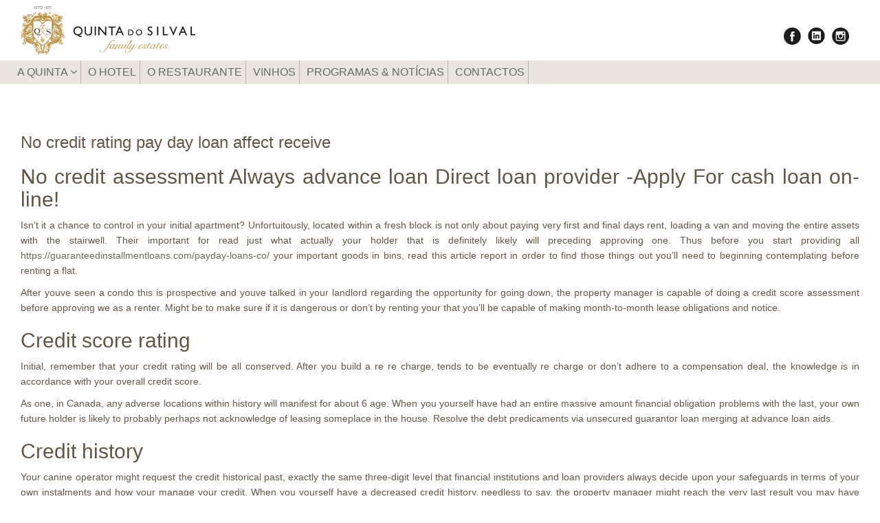

--- FILE ---
content_type: text/html; charset=UTF-8
request_url: http://www.quintadosilval.pt/no-credit-rating-pay-day-loan-affect-receive/
body_size: 14432
content:
<!DOCTYPE html>
<html lang="pt-PT">
<head>
<meta name="google-site-verification" content="xd4uk2RNDWYfBBgK9qTxRQb5MFXqNYeACe79tnttACI" />
  <meta charset="UTF-8">
  <meta name="viewport" content="width=device-width, initial-scale=1.0">
  <title>No credit rating pay day loan affect receive - Quinta Do Silval</title>
  <link rel="profile" href="http://gmpg.org/xfn/11">
  <link rel="pingback" href="http://www.quintadosilval.pt/xmlrpc.php">
<!--[if lt IE 9]>
<script src="http://www.quintadosilval.pt/wp-content/themes/flat-theme/assets/js/html5shiv.js"></script>
<script src="http://www.quintadosilval.pt/wp-content/themes/flat-theme/assets/js/respond.min.js"></script>
<![endif]-->       
<link rel="shortcut icon" href="http://www.quintadosilval.pt/wp-content/themes/flat-theme/favicon.png" ><meta name='robots' content='index, follow, max-video-preview:-1, max-snippet:-1, max-image-preview:large' />

	<!-- This site is optimized with the Yoast SEO plugin v20.0 - https://yoast.com/wordpress/plugins/seo/ -->
	<link rel="canonical" href="http://www.quintadosilval.pt/no-credit-rating-pay-day-loan-affect-receive/" />
	<meta property="og:locale" content="pt_PT" />
	<meta property="og:type" content="article" />
	<meta property="og:title" content="No credit rating pay day loan affect receive - Quinta Do Silval" />
	<meta property="og:description" content="[&hellip;]" />
	<meta property="og:url" content="http://www.quintadosilval.pt/no-credit-rating-pay-day-loan-affect-receive/" />
	<meta property="og:site_name" content="Quinta Do Silval" />
	<meta property="article:published_time" content="2021-10-18T15:02:41+00:00" />
	<meta property="article:modified_time" content="2021-10-18T15:23:27+00:00" />
	<meta name="author" content="admin" />
	<meta name="twitter:card" content="summary_large_image" />
	<meta name="twitter:label1" content="Escrito por" />
	<meta name="twitter:data1" content="admin" />
	<meta name="twitter:label2" content="Tempo estimado de leitura" />
	<meta name="twitter:data2" content="5 minutos" />
	<script type="application/ld+json" class="yoast-schema-graph">{"@context":"https://schema.org","@graph":[{"@type":"WebPage","@id":"http://www.quintadosilval.pt/no-credit-rating-pay-day-loan-affect-receive/","url":"http://www.quintadosilval.pt/no-credit-rating-pay-day-loan-affect-receive/","name":"No credit rating pay day loan affect receive - Quinta Do Silval","isPartOf":{"@id":"http://www.quintadosilval.pt/#website"},"datePublished":"2021-10-18T15:02:41+00:00","dateModified":"2021-10-18T15:23:27+00:00","author":{"@id":"http://www.quintadosilval.pt/#/schema/person/91082182c7332352c59ae672ed0c9852"},"breadcrumb":{"@id":"http://www.quintadosilval.pt/no-credit-rating-pay-day-loan-affect-receive/#breadcrumb"},"inLanguage":"pt-PT","potentialAction":[{"@type":"ReadAction","target":["http://www.quintadosilval.pt/no-credit-rating-pay-day-loan-affect-receive/"]}]},{"@type":"BreadcrumbList","@id":"http://www.quintadosilval.pt/no-credit-rating-pay-day-loan-affect-receive/#breadcrumb","itemListElement":[{"@type":"ListItem","position":1,"name":"Início","item":"http://www.quintadosilval.pt/"},{"@type":"ListItem","position":2,"name":"A Quinta","item":"http://www.quintadosilval.pt/a-quinta/"},{"@type":"ListItem","position":3,"name":"No credit rating pay day loan affect receive"}]},{"@type":"WebSite","@id":"http://www.quintadosilval.pt/#website","url":"http://www.quintadosilval.pt/","name":"Quinta Do Silval","description":"Página Oficial da Quinta do Silval","potentialAction":[{"@type":"SearchAction","target":{"@type":"EntryPoint","urlTemplate":"http://www.quintadosilval.pt/?s={search_term_string}"},"query-input":"required name=search_term_string"}],"inLanguage":"pt-PT"},{"@type":"Person","@id":"http://www.quintadosilval.pt/#/schema/person/91082182c7332352c59ae672ed0c9852","name":"admin","image":{"@type":"ImageObject","inLanguage":"pt-PT","@id":"http://www.quintadosilval.pt/#/schema/person/image/","url":"http://1.gravatar.com/avatar/13e1d3b398f1b72b1f2d7d53a6c64370?s=96&d=mm&r=g","contentUrl":"http://1.gravatar.com/avatar/13e1d3b398f1b72b1f2d7d53a6c64370?s=96&d=mm&r=g","caption":"admin"},"url":"http://www.quintadosilval.pt/author/admin/"}]}</script>
	<!-- / Yoast SEO plugin. -->


<link rel="alternate" type="application/rss+xml" title="Quinta Do Silval &raquo; Feed" href="http://www.quintadosilval.pt/feed/" />
<link rel="alternate" type="application/rss+xml" title="Quinta Do Silval &raquo; Feed de comentários" href="http://www.quintadosilval.pt/comments/feed/" />
<link rel="alternate" type="application/rss+xml" title="Feed de comentários de Quinta Do Silval &raquo; No credit rating pay day loan affect receive" href="http://www.quintadosilval.pt/no-credit-rating-pay-day-loan-affect-receive/feed/" />
<script type="text/javascript">
window._wpemojiSettings = {"baseUrl":"https:\/\/s.w.org\/images\/core\/emoji\/14.0.0\/72x72\/","ext":".png","svgUrl":"https:\/\/s.w.org\/images\/core\/emoji\/14.0.0\/svg\/","svgExt":".svg","source":{"concatemoji":"http:\/\/www.quintadosilval.pt\/wp-includes\/js\/wp-emoji-release.min.js?ver=6.1.9"}};
/*! This file is auto-generated */
!function(e,a,t){var n,r,o,i=a.createElement("canvas"),p=i.getContext&&i.getContext("2d");function s(e,t){var a=String.fromCharCode,e=(p.clearRect(0,0,i.width,i.height),p.fillText(a.apply(this,e),0,0),i.toDataURL());return p.clearRect(0,0,i.width,i.height),p.fillText(a.apply(this,t),0,0),e===i.toDataURL()}function c(e){var t=a.createElement("script");t.src=e,t.defer=t.type="text/javascript",a.getElementsByTagName("head")[0].appendChild(t)}for(o=Array("flag","emoji"),t.supports={everything:!0,everythingExceptFlag:!0},r=0;r<o.length;r++)t.supports[o[r]]=function(e){if(p&&p.fillText)switch(p.textBaseline="top",p.font="600 32px Arial",e){case"flag":return s([127987,65039,8205,9895,65039],[127987,65039,8203,9895,65039])?!1:!s([55356,56826,55356,56819],[55356,56826,8203,55356,56819])&&!s([55356,57332,56128,56423,56128,56418,56128,56421,56128,56430,56128,56423,56128,56447],[55356,57332,8203,56128,56423,8203,56128,56418,8203,56128,56421,8203,56128,56430,8203,56128,56423,8203,56128,56447]);case"emoji":return!s([129777,127995,8205,129778,127999],[129777,127995,8203,129778,127999])}return!1}(o[r]),t.supports.everything=t.supports.everything&&t.supports[o[r]],"flag"!==o[r]&&(t.supports.everythingExceptFlag=t.supports.everythingExceptFlag&&t.supports[o[r]]);t.supports.everythingExceptFlag=t.supports.everythingExceptFlag&&!t.supports.flag,t.DOMReady=!1,t.readyCallback=function(){t.DOMReady=!0},t.supports.everything||(n=function(){t.readyCallback()},a.addEventListener?(a.addEventListener("DOMContentLoaded",n,!1),e.addEventListener("load",n,!1)):(e.attachEvent("onload",n),a.attachEvent("onreadystatechange",function(){"complete"===a.readyState&&t.readyCallback()})),(e=t.source||{}).concatemoji?c(e.concatemoji):e.wpemoji&&e.twemoji&&(c(e.twemoji),c(e.wpemoji)))}(window,document,window._wpemojiSettings);
</script>
<style type="text/css">
img.wp-smiley,
img.emoji {
	display: inline !important;
	border: none !important;
	box-shadow: none !important;
	height: 1em !important;
	width: 1em !important;
	margin: 0 0.07em !important;
	vertical-align: -0.1em !important;
	background: none !important;
	padding: 0 !important;
}
</style>
	<link rel='stylesheet' id='mcs_style-css' href='http://www.quintadosilval.pt/wp-content/plugins/mailchimp-sign-up/assets/css/mailchimp_signup.css?ver=6.1.9' type='text/css' media='all' />
<link rel='stylesheet' id='wp-block-library-css' href='http://www.quintadosilval.pt/wp-includes/css/dist/block-library/style.min.css?ver=6.1.9' type='text/css' media='all' />
<link rel='stylesheet' id='classic-theme-styles-css' href='http://www.quintadosilval.pt/wp-includes/css/classic-themes.min.css?ver=1' type='text/css' media='all' />
<style id='global-styles-inline-css' type='text/css'>
body{--wp--preset--color--black: #000000;--wp--preset--color--cyan-bluish-gray: #abb8c3;--wp--preset--color--white: #ffffff;--wp--preset--color--pale-pink: #f78da7;--wp--preset--color--vivid-red: #cf2e2e;--wp--preset--color--luminous-vivid-orange: #ff6900;--wp--preset--color--luminous-vivid-amber: #fcb900;--wp--preset--color--light-green-cyan: #7bdcb5;--wp--preset--color--vivid-green-cyan: #00d084;--wp--preset--color--pale-cyan-blue: #8ed1fc;--wp--preset--color--vivid-cyan-blue: #0693e3;--wp--preset--color--vivid-purple: #9b51e0;--wp--preset--gradient--vivid-cyan-blue-to-vivid-purple: linear-gradient(135deg,rgba(6,147,227,1) 0%,rgb(155,81,224) 100%);--wp--preset--gradient--light-green-cyan-to-vivid-green-cyan: linear-gradient(135deg,rgb(122,220,180) 0%,rgb(0,208,130) 100%);--wp--preset--gradient--luminous-vivid-amber-to-luminous-vivid-orange: linear-gradient(135deg,rgba(252,185,0,1) 0%,rgba(255,105,0,1) 100%);--wp--preset--gradient--luminous-vivid-orange-to-vivid-red: linear-gradient(135deg,rgba(255,105,0,1) 0%,rgb(207,46,46) 100%);--wp--preset--gradient--very-light-gray-to-cyan-bluish-gray: linear-gradient(135deg,rgb(238,238,238) 0%,rgb(169,184,195) 100%);--wp--preset--gradient--cool-to-warm-spectrum: linear-gradient(135deg,rgb(74,234,220) 0%,rgb(151,120,209) 20%,rgb(207,42,186) 40%,rgb(238,44,130) 60%,rgb(251,105,98) 80%,rgb(254,248,76) 100%);--wp--preset--gradient--blush-light-purple: linear-gradient(135deg,rgb(255,206,236) 0%,rgb(152,150,240) 100%);--wp--preset--gradient--blush-bordeaux: linear-gradient(135deg,rgb(254,205,165) 0%,rgb(254,45,45) 50%,rgb(107,0,62) 100%);--wp--preset--gradient--luminous-dusk: linear-gradient(135deg,rgb(255,203,112) 0%,rgb(199,81,192) 50%,rgb(65,88,208) 100%);--wp--preset--gradient--pale-ocean: linear-gradient(135deg,rgb(255,245,203) 0%,rgb(182,227,212) 50%,rgb(51,167,181) 100%);--wp--preset--gradient--electric-grass: linear-gradient(135deg,rgb(202,248,128) 0%,rgb(113,206,126) 100%);--wp--preset--gradient--midnight: linear-gradient(135deg,rgb(2,3,129) 0%,rgb(40,116,252) 100%);--wp--preset--duotone--dark-grayscale: url('#wp-duotone-dark-grayscale');--wp--preset--duotone--grayscale: url('#wp-duotone-grayscale');--wp--preset--duotone--purple-yellow: url('#wp-duotone-purple-yellow');--wp--preset--duotone--blue-red: url('#wp-duotone-blue-red');--wp--preset--duotone--midnight: url('#wp-duotone-midnight');--wp--preset--duotone--magenta-yellow: url('#wp-duotone-magenta-yellow');--wp--preset--duotone--purple-green: url('#wp-duotone-purple-green');--wp--preset--duotone--blue-orange: url('#wp-duotone-blue-orange');--wp--preset--font-size--small: 13px;--wp--preset--font-size--medium: 20px;--wp--preset--font-size--large: 36px;--wp--preset--font-size--x-large: 42px;--wp--preset--spacing--20: 0.44rem;--wp--preset--spacing--30: 0.67rem;--wp--preset--spacing--40: 1rem;--wp--preset--spacing--50: 1.5rem;--wp--preset--spacing--60: 2.25rem;--wp--preset--spacing--70: 3.38rem;--wp--preset--spacing--80: 5.06rem;}:where(.is-layout-flex){gap: 0.5em;}body .is-layout-flow > .alignleft{float: left;margin-inline-start: 0;margin-inline-end: 2em;}body .is-layout-flow > .alignright{float: right;margin-inline-start: 2em;margin-inline-end: 0;}body .is-layout-flow > .aligncenter{margin-left: auto !important;margin-right: auto !important;}body .is-layout-constrained > .alignleft{float: left;margin-inline-start: 0;margin-inline-end: 2em;}body .is-layout-constrained > .alignright{float: right;margin-inline-start: 2em;margin-inline-end: 0;}body .is-layout-constrained > .aligncenter{margin-left: auto !important;margin-right: auto !important;}body .is-layout-constrained > :where(:not(.alignleft):not(.alignright):not(.alignfull)){max-width: var(--wp--style--global--content-size);margin-left: auto !important;margin-right: auto !important;}body .is-layout-constrained > .alignwide{max-width: var(--wp--style--global--wide-size);}body .is-layout-flex{display: flex;}body .is-layout-flex{flex-wrap: wrap;align-items: center;}body .is-layout-flex > *{margin: 0;}:where(.wp-block-columns.is-layout-flex){gap: 2em;}.has-black-color{color: var(--wp--preset--color--black) !important;}.has-cyan-bluish-gray-color{color: var(--wp--preset--color--cyan-bluish-gray) !important;}.has-white-color{color: var(--wp--preset--color--white) !important;}.has-pale-pink-color{color: var(--wp--preset--color--pale-pink) !important;}.has-vivid-red-color{color: var(--wp--preset--color--vivid-red) !important;}.has-luminous-vivid-orange-color{color: var(--wp--preset--color--luminous-vivid-orange) !important;}.has-luminous-vivid-amber-color{color: var(--wp--preset--color--luminous-vivid-amber) !important;}.has-light-green-cyan-color{color: var(--wp--preset--color--light-green-cyan) !important;}.has-vivid-green-cyan-color{color: var(--wp--preset--color--vivid-green-cyan) !important;}.has-pale-cyan-blue-color{color: var(--wp--preset--color--pale-cyan-blue) !important;}.has-vivid-cyan-blue-color{color: var(--wp--preset--color--vivid-cyan-blue) !important;}.has-vivid-purple-color{color: var(--wp--preset--color--vivid-purple) !important;}.has-black-background-color{background-color: var(--wp--preset--color--black) !important;}.has-cyan-bluish-gray-background-color{background-color: var(--wp--preset--color--cyan-bluish-gray) !important;}.has-white-background-color{background-color: var(--wp--preset--color--white) !important;}.has-pale-pink-background-color{background-color: var(--wp--preset--color--pale-pink) !important;}.has-vivid-red-background-color{background-color: var(--wp--preset--color--vivid-red) !important;}.has-luminous-vivid-orange-background-color{background-color: var(--wp--preset--color--luminous-vivid-orange) !important;}.has-luminous-vivid-amber-background-color{background-color: var(--wp--preset--color--luminous-vivid-amber) !important;}.has-light-green-cyan-background-color{background-color: var(--wp--preset--color--light-green-cyan) !important;}.has-vivid-green-cyan-background-color{background-color: var(--wp--preset--color--vivid-green-cyan) !important;}.has-pale-cyan-blue-background-color{background-color: var(--wp--preset--color--pale-cyan-blue) !important;}.has-vivid-cyan-blue-background-color{background-color: var(--wp--preset--color--vivid-cyan-blue) !important;}.has-vivid-purple-background-color{background-color: var(--wp--preset--color--vivid-purple) !important;}.has-black-border-color{border-color: var(--wp--preset--color--black) !important;}.has-cyan-bluish-gray-border-color{border-color: var(--wp--preset--color--cyan-bluish-gray) !important;}.has-white-border-color{border-color: var(--wp--preset--color--white) !important;}.has-pale-pink-border-color{border-color: var(--wp--preset--color--pale-pink) !important;}.has-vivid-red-border-color{border-color: var(--wp--preset--color--vivid-red) !important;}.has-luminous-vivid-orange-border-color{border-color: var(--wp--preset--color--luminous-vivid-orange) !important;}.has-luminous-vivid-amber-border-color{border-color: var(--wp--preset--color--luminous-vivid-amber) !important;}.has-light-green-cyan-border-color{border-color: var(--wp--preset--color--light-green-cyan) !important;}.has-vivid-green-cyan-border-color{border-color: var(--wp--preset--color--vivid-green-cyan) !important;}.has-pale-cyan-blue-border-color{border-color: var(--wp--preset--color--pale-cyan-blue) !important;}.has-vivid-cyan-blue-border-color{border-color: var(--wp--preset--color--vivid-cyan-blue) !important;}.has-vivid-purple-border-color{border-color: var(--wp--preset--color--vivid-purple) !important;}.has-vivid-cyan-blue-to-vivid-purple-gradient-background{background: var(--wp--preset--gradient--vivid-cyan-blue-to-vivid-purple) !important;}.has-light-green-cyan-to-vivid-green-cyan-gradient-background{background: var(--wp--preset--gradient--light-green-cyan-to-vivid-green-cyan) !important;}.has-luminous-vivid-amber-to-luminous-vivid-orange-gradient-background{background: var(--wp--preset--gradient--luminous-vivid-amber-to-luminous-vivid-orange) !important;}.has-luminous-vivid-orange-to-vivid-red-gradient-background{background: var(--wp--preset--gradient--luminous-vivid-orange-to-vivid-red) !important;}.has-very-light-gray-to-cyan-bluish-gray-gradient-background{background: var(--wp--preset--gradient--very-light-gray-to-cyan-bluish-gray) !important;}.has-cool-to-warm-spectrum-gradient-background{background: var(--wp--preset--gradient--cool-to-warm-spectrum) !important;}.has-blush-light-purple-gradient-background{background: var(--wp--preset--gradient--blush-light-purple) !important;}.has-blush-bordeaux-gradient-background{background: var(--wp--preset--gradient--blush-bordeaux) !important;}.has-luminous-dusk-gradient-background{background: var(--wp--preset--gradient--luminous-dusk) !important;}.has-pale-ocean-gradient-background{background: var(--wp--preset--gradient--pale-ocean) !important;}.has-electric-grass-gradient-background{background: var(--wp--preset--gradient--electric-grass) !important;}.has-midnight-gradient-background{background: var(--wp--preset--gradient--midnight) !important;}.has-small-font-size{font-size: var(--wp--preset--font-size--small) !important;}.has-medium-font-size{font-size: var(--wp--preset--font-size--medium) !important;}.has-large-font-size{font-size: var(--wp--preset--font-size--large) !important;}.has-x-large-font-size{font-size: var(--wp--preset--font-size--x-large) !important;}
.wp-block-navigation a:where(:not(.wp-element-button)){color: inherit;}
:where(.wp-block-columns.is-layout-flex){gap: 2em;}
.wp-block-pullquote{font-size: 1.5em;line-height: 1.6;}
</style>
<link rel='stylesheet' id='contact-form-7-css' href='http://www.quintadosilval.pt/wp-content/plugins/contact-form-7/includes/css/styles.css?ver=5.7.2' type='text/css' media='all' />
<link rel='stylesheet' id='owl-carousel-css-css' href='http://www.quintadosilval.pt/wp-content/plugins/tr-post-slider-widget/css/owl.carousel.css?ver=6.1.9' type='text/css' media='all' />
<link rel='stylesheet' id='tr-ps-css-css' href='http://www.quintadosilval.pt/wp-content/plugins/tr-post-slider-widget/css/tr-ps-frontend.css?ver=6.1.9' type='text/css' media='all' />
<link rel='stylesheet' id='bootstrap-min-css' href='http://www.quintadosilval.pt/wp-content/themes/flat-theme/assets/css/bootstrap.min.css?ver=6.1.9' type='text/css' media='all' />
<link rel='stylesheet' id='prettyPhoto-css' href='http://www.quintadosilval.pt/wp-content/themes/flat-theme/assets/css/prettyPhoto.css?ver=6.1.9' type='text/css' media='all' />
<link rel='stylesheet' id='animate-css' href='http://www.quintadosilval.pt/wp-content/themes/flat-theme/assets/css/animate.css?ver=6.1.9' type='text/css' media='all' />
<link rel='stylesheet' id='fontawesome-css' href='http://www.quintadosilval.pt/wp-content/themes/flat-theme/assets/css/font-awesome.min.css?ver=6.1.9' type='text/css' media='all' />
<link rel='stylesheet' id='style-css' href='http://www.quintadosilval.pt/wp-content/themes/flat-theme/style.css?ver=6.1.9' type='text/css' media='all' />
<style id='style-inline-css' type='text/css'>
@import url(http://fonts.googleapis.com/css?family=Angkor:400,100,100italic,300,300italic,400italic,500,500italic,700,700italic,900,900italic);
    /* Body Style */

    body{
    background: #f5f5f5;color: #34495e;font-family: 'Angkor';size: 14px;}   

 /* Heading Style */

h1, h2, h3, h4, h5, h6{ 
font-family: 'Angkor';}



/*Link Color*/

a {
color: #428bca;}


/*Link Hover Color*/

a:hover {
color: #d9534f;}  

   /* Header Style */

#header {
background-color: #ffffff;}  



/* Custom CSS */
body {
    background: #ffffff;
    color: #625747;
    font-family: 'Arial';
    size: 15px;
}
a 
{
color:#6b685f !important;
}
h1
{
font-family:arial !important;
}


h2
{
font-family:arial !important;
}

h3
{
font-family:arial !important;
}

h4
{
font-family:arial !important;
}



</style>
<link rel='stylesheet' id='wpbgallery-bootstrap-css' href='http://www.quintadosilval.pt/wp-content/plugins/wp-bootstrap-gallery/css/bootstrap.min.css?ver=6.1.9' type='text/css' media='all' />
<link rel='stylesheet' id='wpbgallery-blueimp-css' href='http://www.quintadosilval.pt/wp-content/plugins/wp-bootstrap-gallery/css/blueimp-gallery.min.css?ver=6.1.9' type='text/css' media='all' />
<link rel='stylesheet' id='wpbgallery-gallery-css' href='http://www.quintadosilval.pt/wp-content/plugins/wp-bootstrap-gallery/css/bootstrap-image-gallery.min.css?ver=6.1.9' type='text/css' media='all' />
<link rel='stylesheet' id='wpbgallery-style-css' href='http://www.quintadosilval.pt/wp-content/plugins/wp-bootstrap-gallery/css/wpbgallery.css?ver=6.1.9' type='text/css' media='all' />
<script type='text/javascript' src='http://www.quintadosilval.pt/wp-includes/js/jquery/jquery.min.js?ver=3.6.1' id='jquery-core-js'></script>
<script type='text/javascript' src='http://www.quintadosilval.pt/wp-includes/js/jquery/jquery-migrate.min.js?ver=3.3.2' id='jquery-migrate-js'></script>
<script type='text/javascript' src='http://www.quintadosilval.pt/wp-content/plugins/tiny-carousel-horizontal-slider/inc/jquery.tinycarousel.js?ver=6.1.9' id='jquery.tinycarousel.min-js'></script>
<script type='text/javascript' src='http://www.quintadosilval.pt/wp-content/plugins/tr-post-slider-widget/js/owl.carousel.min.js?ver=1.3.2' id='tr-ps-js-js'></script>
<script type='text/javascript' src='http://www.quintadosilval.pt/wp-content/plugins/tr-post-slider-widget/js/cycle.js?ver=3.0.3' id='tr-cycle-js-js'></script>
<script type='text/javascript' src='http://www.quintadosilval.pt/wp-content/themes/flat-theme/assets/js/bootstrap.min.js?ver=6.1.9' id='bootstrap-js-js'></script>
<script type='text/javascript' src='http://www.quintadosilval.pt/wp-content/themes/flat-theme/assets/js/jquery.prettyPhoto.js?ver=6.1.9' id='prettyPhoto-js'></script>
<script type='text/javascript' src='http://www.quintadosilval.pt/wp-content/themes/flat-theme/assets/js/jquery.isotope.min.js?ver=6.1.9' id='isotope-js'></script>
<script type='text/javascript' src='http://www.quintadosilval.pt/wp-content/themes/flat-theme/assets/js/main.js?ver=6.1.9' id='main-js-js'></script>
<script type='text/javascript' src='http://www.quintadosilval.pt/wp-content/plugins/wp-bootstrap-gallery/js/bootstrap.min.js?ver=6.1.9' id='wpbgallery-bootstrap-js-js'></script>
<script type='text/javascript' src='http://www.quintadosilval.pt/wp-content/plugins/wp-bootstrap-gallery/js/jquery.blueimp-gallery.min.js?ver=6.1.9' id='wpbgallery-blueimp-js-js'></script>
<script type='text/javascript' src='http://www.quintadosilval.pt/wp-content/plugins/wp-bootstrap-gallery/js/bootstrap-image-gallery.min.js?ver=6.1.9' id='wpbgallery-gallery-js-js'></script>
<script type='text/javascript' src='http://www.quintadosilval.pt/wp-content/plugins/wp-bootstrap-gallery/js/wpbgallery.js?ver=6.1.9' id='wpbgallery-scripts-js'></script>
<script type='text/javascript' src='http://www.quintadosilval.pt/wp-content/plugins/google-analyticator/external-tracking.min.js?ver=6.5.7' id='ga-external-tracking-js'></script>
<link rel="https://api.w.org/" href="http://www.quintadosilval.pt/wp-json/" /><link rel="alternate" type="application/json" href="http://www.quintadosilval.pt/wp-json/wp/v2/posts/21112" /><link rel="EditURI" type="application/rsd+xml" title="RSD" href="http://www.quintadosilval.pt/xmlrpc.php?rsd" />
<link rel="wlwmanifest" type="application/wlwmanifest+xml" href="http://www.quintadosilval.pt/wp-includes/wlwmanifest.xml" />
<link rel='shortlink' href='http://www.quintadosilval.pt/?p=21112' />
<link rel="alternate" type="application/json+oembed" href="http://www.quintadosilval.pt/wp-json/oembed/1.0/embed?url=http%3A%2F%2Fwww.quintadosilval.pt%2Fno-credit-rating-pay-day-loan-affect-receive%2F" />
<link rel="alternate" type="text/xml+oembed" href="http://www.quintadosilval.pt/wp-json/oembed/1.0/embed?url=http%3A%2F%2Fwww.quintadosilval.pt%2Fno-credit-rating-pay-day-loan-affect-receive%2F&#038;format=xml" />
	      <!-- Mail Chimp Sign Up CSS--> 
	      <style type="text/css">
	           	           	           	           	           	           .mcForm input[type=submit],.mcForm input[type=button] { padding:-1px; }
	           	           			   	          
	           	           	           
	     
         
	      </style> 
	      <!--/ Mail Chimp Sign Up CSS--> 
	      <meta name="generator" content="Customized By Yellow Pencil Plugin" />
<style type="text/css">
.qtranxs_flag_pt {background-image: url(http://www.quintadosilval.pt/wp-content/plugins/qtranslate-x/flags/pt.png); background-repeat: no-repeat;}
.qtranxs_flag_en {background-image: url(http://www.quintadosilval.pt/wp-content/plugins/qtranslate-x/flags/gb.png); background-repeat: no-repeat;}
</style>
<link hreflang="pt" href="http://www.quintadosilval.pt/pt/no-credit-rating-pay-day-loan-affect-receive/" rel="alternate" />
<link hreflang="en" href="http://www.quintadosilval.pt/en/no-credit-rating-pay-day-loan-affect-receive/" rel="alternate" />
<link hreflang="x-default" href="http://www.quintadosilval.pt/no-credit-rating-pay-day-loan-affect-receive/" rel="alternate" />
<meta name="generator" content="qTranslate-X 3.4.6.8" />
<link rel="icon" href="http://www.quintadosilval.pt/wp-content/uploads/2016/09/cropped-1-32x32.jpg" sizes="32x32" />
<link rel="icon" href="http://www.quintadosilval.pt/wp-content/uploads/2016/09/cropped-1-192x192.jpg" sizes="192x192" />
<link rel="apple-touch-icon" href="http://www.quintadosilval.pt/wp-content/uploads/2016/09/cropped-1-180x180.jpg" />
<meta name="msapplication-TileImage" content="http://www.quintadosilval.pt/wp-content/uploads/2016/09/cropped-1-270x270.jpg" />
<!-- Google Analytics Tracking by Google Analyticator 6.5.7 -->
<script type="text/javascript">
    var analyticsFileTypes = [];
    var analyticsSnippet = 'disabled';
    var analyticsEventTracking = 'enabled';
</script>
<script type="text/javascript">
	(function(i,s,o,g,r,a,m){i['GoogleAnalyticsObject']=r;i[r]=i[r]||function(){
	(i[r].q=i[r].q||[]).push(arguments)},i[r].l=1*new Date();a=s.createElement(o),
	m=s.getElementsByTagName(o)[0];a.async=1;a.src=g;m.parentNode.insertBefore(a,m)
	})(window,document,'script','//www.google-analytics.com/analytics.js','ga');
	ga('create', 'UA-78909754-1', 'auto');
 
	ga('send', 'pageview');
</script>
</head><!--/head-->


 
  <div id="header" class="navbar navbar-inverse navbar-fixed-top" role="banner">
    <div class="container">
	 
  
   <div class="col-sm-3">
      <div class="navbar-header" style="padding-bottom:2%;padding-right: 10%;padding-top: 2%">
      
    <a href="http://quintadosilval.pt"  ><img src="http://www.quintadosilval.pt/wp-content/themes/flat-theme/assets/images/1.jpg" class="img-responsive"  />  </a>

      
      </div>

<div class="container visible-xs" style="padding-top:0px; padding-left:20px;">
<a class="navbar-toggle" data-toggle="collapse" data-target=".navbar-collapse" style="padding-left:5px;padding-right:5px;">
          <span class="sr-only">Toggle navigation</span>
          <span class="icon-bar"></span>
          <span class="icon-bar"></span>
          <span class="icon-bar"></span>
       </a>

</div> 
 
	  </div> 
<div id="mobile-menu" class="visible-xs">
        <div class="collapse navbar-collapse">
          <ul id="menu-main-menu" class="nav navbar-nav "><li id="menu-item-12" class="menu-item menu-item-type-post_type menu-item-object-page menu-item-home menu-item-has-children menu-item-12"><a title="A QUINTA" href="http://www.quintadosilval.pt/">A QUINTA</a>
                <span class="menu-toggler" data-toggle="collapse" data-target=".collapse-12">
                <i class="icon-angle-right"></i><i class="icon-angle-down"></i>
                </span>
<ul role="menu" class="collapse collapse-12 ">
	<li id="menu-item-708" class="menu-item menu-item-type-post_type menu-item-object-page menu-item-708"><a title="REGIÃO (Douro Valley)" href="http://www.quintadosilval.pt/regiao-douro-valley-2/">REGIÃO (Douro Valley)</a></li>
	<li id="menu-item-722" class="menu-item menu-item-type-post_type menu-item-object-page menu-item-722"><a title="PROPRIEDADE E FAMÍLIA" href="http://www.quintadosilval.pt/propriedade-e-familia-3/">PROPRIEDADE E FAMÍLIA</a></li>
	<li id="menu-item-407" class="menu-item menu-item-type-post_type menu-item-object-page menu-item-407"><a title="CASTAS E TERROIR" href="http://www.quintadosilval.pt/castas-e-terroir/">CASTAS E TERROIR</a></li>
	<li id="menu-item-93" class="menu-item menu-item-type-post_type menu-item-object-page menu-item-93"><a title="CLUBE DE VINHOS" href="http://www.quintadosilval.pt/clube-de-vinhos/">CLUBE DE VINHOS</a></li>
	<li id="menu-item-92" class="menu-item menu-item-type-post_type menu-item-object-page menu-item-92"><a title="TESTEMUNHOS" href="http://www.quintadosilval.pt/testemunhos-2/">TESTEMUNHOS</a></li>
	<li id="menu-item-104" class="menu-item menu-item-type-post_type menu-item-object-page menu-item-104"><a title="GALERIA" href="http://www.quintadosilval.pt/galeria/">GALERIA</a></li>
</ul>
</li>
<li id="menu-item-15" class="menu-item menu-item-type-post_type menu-item-object-page menu-item-15"><a title="O HOTEL" href="http://www.quintadosilval.pt/o-hotel/">O HOTEL</a></li>
<li id="menu-item-19" class="menu-item menu-item-type-post_type menu-item-object-page menu-item-19"><a title="O RESTAURANTE" href="http://www.quintadosilval.pt/o-restaurante/">O RESTAURANTE</a></li>
<li id="menu-item-22" class="menu-item menu-item-type-post_type menu-item-object-page menu-item-22"><a title="VINHOS" href="http://www.quintadosilval.pt/vinhos-azeite/">VINHOS</a></li>
<li id="menu-item-26" class="menu-item menu-item-type-post_type menu-item-object-page menu-item-26"><a title="PROGRAMAS &amp; NOTÍCIAS" href="http://www.quintadosilval.pt/programas-noticias/">PROGRAMAS &#038; NOTÍCIAS</a></li>
<li id="menu-item-29" class="menu-item menu-item-type-post_type menu-item-object-page menu-item-29"><a title="CONTACTOS" href="http://www.quintadosilval.pt/contactos/">CONTACTOS</a></li>
</ul>
        </div>
<div class="pull-right" style="margin-top:-10px;">
<a href="?lang=pt"><font color="#5e594b">
 </font></a> &nbsp;&nbsp;&nbsp;&nbsp;
<a href="?lang=en"><font color="#5e594b">
</font></a>

<div class="small-social">
<a class="small-social-hyp" href="https://www.instagram.com/" target="_blank"><img src="http://quintadosilval.pt/wp-content/uploads/2016/06/inst-ico.png" width="25px" height="25px"> </a>
<a class="small-social-hyp" href="https://www.linkedin.com/company/quinta-do-silval-&-family-states?trk=company_logo" target="_blank"><img src="http://quintadosilval.pt/wp-content/uploads/2016/06/link-ico.png" width="25px" height="25px"> </a>
<a class="small-social-hyp" href="https://www.facebook.com/Quinta-do-Silval-Family-Estates-1644600615789687/" target="_blank"><img src="http://quintadosilval.pt/wp-content/uploads/2016/06/fb-ico.png" width="25px" height="25px"> </a>
</div>	

</div>
      </div>
   
  
   
	 
   
	   <div class="col-sm-5 hidden-xs" style="float:right;">
 
	 <div class="col-xs-12" style="text-align: justify;text-justify: inter-word;">
            </br></br>

 		
 
 
  <div class="form-group">
 <label for="ln" style="float:right;">
<a href="?lang=pt"><font color="#5e594b">
</font></a> &nbsp;&nbsp;
<a href="?lang=en"><font color="#5e594b">
</font></a>

<div class="large-social">
<a class="small-social-hyp" href="https://www.instagram.com/" target="_blank"><img src="http://quintadosilval.pt/wp-content/uploads/2016/06/inst-ico.png" width="25px" height="25px"> </a>
<a class="small-social-hyp" href="https://www.linkedin.com/company/quinta-do-silval-&-family-states?trk=company_logo" target="_blank"><img src="http://quintadosilval.pt/wp-content/uploads/2016/06/link-ico.png" width="25px" height="25px"> </a>
<a class="small-social-hyp" href="https://www.facebook.com/Quinta-do-Silval-Family-Estates-1644600615789687/" target="_blank"><img src="http://quintadosilval.pt/wp-content/uploads/2016/06/fb-ico.png" width="25px" height="25px"> </a>
</div>
<label>
    
  </div>

   
 
 

        </div>
		</div> 
	 
    </div>
	
	
  <div class="hidden-xs" style="background:#eae6df;height:34px;width:100%;">
   <div class="container">
    
	 
	 
	 <style>
	ul{ 
  list-style-type: none;
}
a {
    color: #b4ac9f;
}
	 </style>
	<div class="hidden-xs">
<ul id="menu-main-menu-1" class="nav navbar-nav navbar-main"><li class="menu-item menu-item-type-post_type menu-item-object-page menu-item-home menu-item-has-children menu-item-12 dropdown"><a title="A QUINTA" href="http://www.quintadosilval.pt/">A QUINTA <i class="icon-angle-down"></i></a>
<ul role="menu" class=" dropdown-menu">
	<li class="menu-item menu-item-type-post_type menu-item-object-page menu-item-708"><a title="REGIÃO (Douro Valley)" href="http://www.quintadosilval.pt/regiao-douro-valley-2/">REGIÃO (Douro Valley)</a></li>
	<li class="menu-item menu-item-type-post_type menu-item-object-page menu-item-722"><a title="PROPRIEDADE E FAMÍLIA" href="http://www.quintadosilval.pt/propriedade-e-familia-3/">PROPRIEDADE E FAMÍLIA</a></li>
	<li class="menu-item menu-item-type-post_type menu-item-object-page menu-item-407"><a title="CASTAS E TERROIR" href="http://www.quintadosilval.pt/castas-e-terroir/">CASTAS E TERROIR</a></li>
	<li class="menu-item menu-item-type-post_type menu-item-object-page menu-item-93"><a title="CLUBE DE VINHOS" href="http://www.quintadosilval.pt/clube-de-vinhos/">CLUBE DE VINHOS</a></li>
	<li class="menu-item menu-item-type-post_type menu-item-object-page menu-item-92"><a title="TESTEMUNHOS" href="http://www.quintadosilval.pt/testemunhos-2/">TESTEMUNHOS</a></li>
	<li class="menu-item menu-item-type-post_type menu-item-object-page menu-item-104"><a title="GALERIA" href="http://www.quintadosilval.pt/galeria/">GALERIA</a></li>
</ul>
</li>
<li class="menu-item menu-item-type-post_type menu-item-object-page menu-item-15"><a title="O HOTEL" href="http://www.quintadosilval.pt/o-hotel/">O HOTEL</a></li>
<li class="menu-item menu-item-type-post_type menu-item-object-page menu-item-19"><a title="O RESTAURANTE" href="http://www.quintadosilval.pt/o-restaurante/">O RESTAURANTE</a></li>
<li class="menu-item menu-item-type-post_type menu-item-object-page menu-item-22"><a title="VINHOS" href="http://www.quintadosilval.pt/vinhos-azeite/">VINHOS</a></li>
<li class="menu-item menu-item-type-post_type menu-item-object-page menu-item-26"><a title="PROGRAMAS &amp; NOTÍCIAS" href="http://www.quintadosilval.pt/programas-noticias/">PROGRAMAS &#038; NOTÍCIAS</a></li>
<li class="menu-item menu-item-type-post_type menu-item-object-page menu-item-29"><a title="CONTACTOS" href="http://www.quintadosilval.pt/contactos/">CONTACTOS</a></li>
</ul>     
      </div>
	   

      
	 
	 </div>
	  
  
 
	 
</div>
   

 

   
</div>


<body class="post-template-default single single-post postid-21112 single-format-standard">
<!-- Google Tag Manager -->
<noscript><iframe src="//www.googletagmanager.com/ns.html?id=GTM-M44PNF"
height="0" width="0" style="display:none;visibility:hidden"></iframe></noscript>
<script>(function(w,d,s,l,i){w[l]=w[l]||[];w[l].push({'gtm.start':
new Date().getTime(),event:'gtm.js'});var f=d.getElementsByTagName(s)[0],
j=d.createElement(s),dl=l!='dataLayer'?'&l='+l:'';j.async=true;j.src=
'//www.googletagmanager.com/gtm.js?id='+i+dl;f.parentNode.insertBefore(j,f);
})(window,document,'script','dataLayer','GTM-M44PNF');</script>
<!-- End Google Tag Manager -->
   


    <div id="content" class="site-content col-md-12" role="main">
                        <head>
  <meta charset="utf-8">
  
  
  <link rel="stylesheet" href="//code.jquery.com/ui/1.11.4/themes/smoothness/jquery-ui.css">
  <script src="//code.jquery.com/jquery-1.10.2.js"></script>
  <script src="//code.jquery.com/ui/1.11.4/jquery-ui.js"></script>
  <script src="//code.jquery.com/ui/1.11.4/jquery-ui.js"></script>
  
  <script>
  $(function() {
    $( "#datepicker" ).datepicker();
  });
  </script>
    <script>
    $(function() {
        $('.spinner').spinner({
			
            min: 0,
            max: 20,
            step: 1
			
        });
    });
</script>
<script>
    $(function() {
        $('.noites').spinner({
            min: 1,
            max: 30,
            step: 1
        });
        $('.adultos').spinner({
            min: 1,
            max: 99,
            step: 1
        });
        $('.quartos').spinner({
            min: 1,
            max: 14,
            step: 1
        });
        $('.criancas').spinner({
            min: 0,
            max: 99,
            step: 1
        });
    });
</script>

</head>

</br>
</br>
</br>
<div class="container">

<article id="post-21112" class="post-21112 post type-post status-publish format-standard hentry category-colorado-lack-of-recent-installment-loan">
    <header class="entry-header">

        
                <h3>
            No credit rating pay day loan affect receive                    </h3>
        
        <div class="entry-meta">
            <ul>
                <li class="date">Posted On <time class="entry-date" datetime="2021-10-18T20:32:41+05:30">18 Out 2021</time></li>
                <li class="author"> </li>
                <li class="category"> </li> 
                                       
            </ul>
        </div><!--/.entry-meta -->

    </header><!--/.entry-header -->

        <div class="entry-content">
        <p><title>No credit rating pay day loan affect receive</title></p>
<h2>No credit assessment Always advance loan Direct loan provider -Apply For cash loan on-line!</h2>
<p>Isn’t it a chance to control in your initial apartment? Unfortuitously, located within a fresh block is not only about paying very first and final days rent, loading a van and moving the entire assets with the stairwell. Their important for read just what actually your holder that is definitely likely will preceding approving one. Thus before you start providing all <a href="https://guaranteedinstallmentloans.com/payday-loans-co/">https://guaranteedinstallmentloans.com/payday-loans-co/</a> your important goods in bins, read this article report in order to find those things out you&#8217;ll need to beginning contemplating before renting a flat.</p>
<p>After youve seen a condo this is prospective and youve talked in your landlord regarding the opportunity for going down, the property manager is capable of doing a credit score assessment before approving we as a renter.<span id="more-21112"></span> Might be to make sure if it is dangerous or don&#8217;t by renting your that you&#8217;ll be capable of making month-to-month lease obligations and notice.</p>
<h2>Credit score rating</h2>
<p>Initial, remember that your credit rating will be all conserved. After you build a re re charge, tends to be eventually re charge or don’t adhere to a compensation deal, the knowledge is in accordance with your overall credit score.</p>
<p>As one, in Canada, any adverse locations within history will manifest for about 6 age. When you yourself have had an entire massive amount financial obligation problems with the last, your own future holder is likely to probably perhaps not acknowledge of leasing someplace in the house. Resolve the debt predicaments via unsecured guarantor loan merging at advance loan aids.</p>
<h2>Credit history</h2>
<p>Your canine operator might request the credit historical past, exactly the same three-digit level that financial institutions and loan providers always decide upon your safeguards in terms of your own instalments and how your manage your credit. When you yourself have a decreased credit history, needless to say, the property manager might reach the very last result you may have complications spending your very own lease. Consequently, it is vital that you collect information regarding your credit track record and score before you start the house research.</p>
<p>A crucial factor to learn about loan verifying would be the fact that any extreme account and economic duty issues you can have experienced into the history are noticeable for being an extreme care they might be negative factors inside your overall credit score plus one great proprietor will demand note of to determine if you’re nonetheless a monetary danger. Warnings could be due to many situations, like past evictions, home seizure etc. furthermore joining extortionate degrees of accessible and canceled bank card documents might be regarded a caution due to the fact it indicates a particular credit rating and monetary disorganization.</p>
<h2>The renter range technique</h2>
<p>In terms of proprietors, their belongings tends to be their own organization. Hence, similar to company, they simply simply take lots of economical threats when they need brand unique tenants whom actually come to be their potential customers. When some body most of them has permitted isn&#8217;t able to devote rents or ought to be evicted, this will probably bring critical predicaments for home owner. Because of this risk, property holders would want to not merely find out whether you&#8217;re more likely to bring other problems, of an illegal character or otherwise if you&#8217;ve got a good credit reputation but at the same time good economic overall health by and large, together with.</p>
<p>For noticeable excellent, most property owners will likely not pick to an individual who shows up dubious, having also been deported several times or keeps a sizable criminal records. Consequently, throughout exact same opportunity as they go about doing a credit check, the owners could also produce a myriad of renters. This is certainly a sort of criminal background checks, which can only help them better know that they are really leasing a set. This consists of, it is really not restricted to, a unlawful record check, eviction history, or unlawful detention (ie if perhaps a tenant need to be evicted or removed their house or location singing several hours) along with examination one’s latest process.</p>
<h2>Using below-average credit</h2>
<p>Just like the nail around the coffin will have a police arrest records, or a track record for eviction that may harm to has approval, using reduced credit just isn’t essentially the firing related to whole world. When it all depends best in credit standing, as long as the property owner gets the company&#8217;s lease monthly on a time that will be specific the device associated with the time clock. As a result, it into the property manager if you&#8217;ve got very bad credit titlemax.us/payday-loans-nc/lincolnton/, whether as a result recent jobless or short-term loans disorder, attempt to clarify. Ideally, he is able to incorporate some good-faith that you might straighten out up and recognize your self.</p>
<p>One other good concept can be to obtain the assistance of a women and dad or friend that would co-sign the book along with you. In this manner, the co-signer will take the lions express if you possibly could perhaps not invest your own rental and reassures the do well at to have all total settlements timely. And also, only a little more inspiration to the property owner perhaps your own offer to pay for an increased safety first deposit or spend some more weeks any time you create.</p>
<p>In any case, less than perfect credit does not fundamentally indicate that it is advisable to remain in the cellar of one’s mothers and fathers for the rest belonging to the being. Nevertheless, boost the risk for proper steps to produce finances and put a fantastic credit ranking. This might seriously lets you while having an even better results with a future owner.</p>
<div id="blueimp-gallery" class="blueimp-gallery" data-useBootstrapModal="0" data-fullScreen="0">
    <div class="slides"></div>
    <h3 class="title"></h3>
    <a class="prev">&#xffe9;</a>
    <a class="next">&#xffeb;</a>
    <a class="close">&#120;</a>
    <a class="play-pause"></a>
    <ol class="indicator"></ol>
    <div class="modal fade">
        <div class="modal-dialog">
            <div class="modal-content">
                <div class="modal-header">
                    <button type="button" class="close" aria-hidden="true">&times;</button>
                     
                </div>
                <div class="modal-body next"></div>
                <div class="modal-footer">
                    <button type="button" class="btn btn-default pull-left prev">
                        Previous
                    </button>
                    <button type="button" class="btn btn-primary next">
                        Next
                    </button>
                </div>
            </div>
        </div>
    </div>
</div>    </div>
    
	<div style="border-bottom: 5px solid #EAE6DF; ">
	</div>
	
    <!-- <footer>
            </footer> -->

</article><!--/#post-->


<script>
function isNumber(evt) {
    evt = (evt) ? evt : window.event;
    var charCode = (evt.which) ? evt.which : evt.keyCode;
    if (charCode > 31 && (charCode < 48 || charCode > 57)) {
        return false;
    }
    return true;
} 
</script>
 
<style type="text/css">
    .boxk{
      
        display: none;
        position:relative;
        
        
    }
    
</style>
 
<script type="text/javascript">
$(document).ready(function(){
    $('input[type="radio"]').click(function(){
        if($(this).attr("value")=="red"){
            $(".boxk").not(".red").hide();
            $(".red").show();
        }
        if($(this).attr("value")=="green"){
            $(".boxk").not(".green").hide();
            $(".green").show();
        }
        if($(this).attr("value")=="blue"){
            $(".boxk").not(".blue").hide();
            $(".blue").show();
        }
        if($(this).attr("value")=="white"){
            $(".boxk").not(".white").hide();
            $(".white").show();
        }
    });
});
</script>
		</br>		
  <nav class="hidden-xs">
	<div class="row" >
	<div class="col-sm-12" >
	 <div style="background:#e6e5e0; width:100%;">
	 <div class="col-sm-2">
	 </div>
	 <div class="col-sm-10" style="background:#e6e5e0; width:100%;">
       <form role="form">
	   <label class="radio-inline">
       <span style="font-family:arial; font-size:22px; color:#66635a; color:#6d6658">RESERVAS </span>
    </label> 
	
    <label class="radio-inline"  style="margin: 0 0 0 3%; font-size:13px; color:#6d6658">
      <input type="radio" name="colorRadio" value="white" checked="checked" >    </label>
    <label class="radio-inline" style="padding: 0 0 0 5%; font-size:13px; color:#6d6658">
      <input type="radio" name="colorRadio" value="red">PACOTES TURÍSTICOS    </label>
    <label class="radio-inline" style="padding: 0 0 0 6%; font-size:13px; color:#6d6658">
      <input type="radio" name="colorRadio" value="green">ROTA DOS VINHOS E TAPAS    </label>
	 <label class="radio-inline" style="padding: 0 0 0 4%; font-size:13px; color:#6d6658">
      <input type="radio" name="colorRadio" value="blue">    </label>
	
  </form>
  
	 </div>
	
  <div class="col-sm-2">
	 </div>
  
  
  
   <div class="col-sm-2">
	 </div>
	 
	 
	
	 <div class="col-sm-10" style="background:#e6e5e0; width:100%;">
       <form role="form" method="post" action="http://quintadosilval.pt/booking-2/?lang=pt">
 
	    <div class="white boxk" style="color:#6d6658; display:block; margin: 0 0 0 2%">
            <div style="margin-top:15px;"></div>
		
		
      <label for="sel1" style="font-weight:normal;">DATA DE CHEGADA:</label>
      <input style="margin:0 0 0 1%"  type="date" value="2026-01-22" class="DateFrom" id="datepicker" name="dateo">
	  
	
 <!-- <label for="spinner">Select a value:</label>
  <input id="spinner" name="value"> --->
	  
	   <label for="spinner" style="font-weight:normal; margin: 0 0 0 2%;">NOITES:</label>
       <input  class="spinner noites" name="noites" style="width:20px;" onkeypress="return isNumber(event)">
	
	   <label for="spinner" style="font-weight:normal; margin: 0 0 0 2%;">QUARTOS:</label>
	   <input  class="spinner quartos" name="quartos" style="width:20px;" onkeypress="return isNumber(event)">
	   
      
	   <label for="spinner" style="font-weight:normal; margin: 0 0 0 2%">ADULTOS:</label>
	   <input  class="spinner adultos" name="adultos" style="width:20px;" onkeypress="return isNumber(event)">
	   
      
	   <label for="spinner" style="font-weight:normal; margin: 0 0 0 2%">CRIANÇAS:</label>
	  <input  class="spinner criancas" name="criancas" style="width:20px;" onkeypress="return isNumber(event)">
        
	  <button type="submit" name="submit" class="btn btn-default" style="background-color:#a29f95; color:#fff; margin: 0 0 0 4%">CONFIRMAR</button>
       
    </div>
        
</form>
<form role="form" method="post" action="http://quintadosilval.pt/booking-3/?lang=pt">

 
	    <div class="red boxk" style="color:#6d6658; margin: 0 0 0 2%">
		
		
      <label for="sel1" style="font-weight:normal;">DATA DE CHEGADA:</label>
      <input style="margin:0 0 0 1%"  type="date" value="2026-01-22" class="DateFrom"  id="datepicker" name="dateo">
	  
	
 <!-- <label for="spinner">Select a value:</label>
  <input id="spinner" name="value"> --->
	  
	    
      <label for="tde" style="font-weight:normal; margin: 0 0 0 1%">TIPO DE ESCAPADINHA:</label>
      <select class="form-control-inline"  id="sel1" name="tde" style="height:34px; width:13%;">
        <option>SELECT</option>         
<option>Romântica – 2 dias</option>
        <option> Aventura – 2 dias</option>
        <option> um dia na Vinha – 1 dia</option>
        <option>Relaxante – 3 dias</option>
         <option> Gastronómica – 1 dia</option>
      </select>
       
	
	  
	   
      
	   <label for="spinner" style="font-weight:normal; margin: 0 0 0 1%">ADULTOS:</label>
	   
	   <input  class="spinner" name="adultos" style="width:10px;" onkeypress="return isNumber(event)">
	   
      
	   <label for="spinner" style="font-weight:normal; margin: 0 0 0 1%">CRIANÇAS:</label>
      
	  
	  <input  class="spinner" name="criancas" style="width:10px;" onkeypress="return isNumber(event)">
        
	  <button type="submit" name="submit" class="btn btn-default" style="background-color:#a29f95; color:#fff; margin: 0 0 0 3%">CONFIRMAR</button>
       
    </div>
     
	 
</form>

<form role="form" method="post" action="http://quintadosilval.pt/booking-4/?lang=pt">
<div class="green boxk">
	    <div class="form-group" style="color:#6d6658; margin: 0 0 0 2%">
		
		
      <label for="sel1" style="font-weight:normal;">DATA DE CHEGADA:</label>
      <input style="margin:0 0 0 1%"  type="date" value="2026-01-22" class="DateFrom" id="datepicker" name="dateo">
	  
	
 <!-- <label for="spinner">Select a value:</label>
  <input id="spinner" name="value"> --->
	  
	 
       
	
	  
	   
      
	   <label for="spinner" style="font-weight:normal; margin: 0 0 0 1%">ADULTOS:</label>
	   
	   <input  class="spinner" name="adultos" style="width:10px;" onkeypress="return isNumber(event)">
	   
      
	   <label for="spinner" style="font-weight:normal; margin: 0 0 0 1%">CRIANÇAS:</label>
      
	  
	  <input  class="spinner" name="criancas" style="width:10px;" onkeypress="return isNumber(event)">
        
	  <button type="submit" name="submit" class="btn btn-default" style="background-color:#a29f95; color:#fff; margin: 0 0 0 3%">CONFIRMAR</button>
       
    </div>
     
	</div> 

</form>
<form role="form" method="post" action="http://quintadosilval.pt/booking-5/?lang=pt">
<div class="blue boxk">
	    <div class="form-group" style="color:#6d6658; margin: 0 0 0 2%">
		
		
      <label for="sel1" style="font-weight:normal;">DATA DE CHEGADA:</label>
      <input style="margin:0 0 0 1%"  type="date" value="2026-01-22" class="DateFrom" id="datepicker" name="dateo">
	  
	
 <!-- <label for="spinner">Select a value:</label>
  <input id="spinner" name="value"> --->
	  
	    
      <label for="tde" style="font-weight:normal; margin: 0 0 0 3%">Refeição:</label>
      <select class="form-control-inline"  id="sel1" name="refei" style="height:34px; width:13%;">
 <option>SELECT</option>        
<option value="almoço">almoço</option>
        <option ="jantar"> jantar</option>
        
      </select>
       
	
	  
	   
      
	   <label for="spinner" style="font-weight:normal; margin: 0 0 0 3%">ADULTOS:</label>
	   
	   <input  class="spinner" name="adultos" style="width:10px;" onkeypress="return isNumber(event)">
	   
      
	   <label for="spinner" style="font-weight:normal; margin: 0 0 0 3%">CRIANÇAS:</label>
      
	  
	  <input  class="spinner" name="criancas" style="width:10px;" onkeypress="return isNumber(event)">
        
	  <button type="submit" name="submit" class="btn btn-default" style="background-color:#a29f95; color:#fff; margin: 0 0 0 4%">CONFIRMAR</button>
       
    </div>
     
	</div> 
  </form>
  
	 </div>
  
  
    </div>
	
	</div>
	</div>
	</nav>
	
	<nav class="visible-xs">
<div class="row" >
<div class="container" >
 
	<div class="col-sm-12" style="width:100%;background:#e6e5e0;">
	 <div style="background:#e6e5e0; width:100%;">
	 <div class="col-sm-2">
	 </div>
	 <div class="col-sm-10">
        
	   <div class="col-sm-2">
	   <label class="radio-inline">
       <span style="font-family:arial; font-size:22px; color:#66635a; padding-left: 1px;color:#6d6658">RESERVAS</span>
    </label> 
	</div>
	<div class="col-sm-2">
    <label class="radio-inline"  style="color:#6d6658">
      <input type="radio" name="colorRadio" value="white" checked="checked" >    </label>
	</div>
	
	<div class="col-sm-2">
    <label class="radio-inline" style="color:#6d6658">
      <input type="radio" name="colorRadio" value="red">PACOTES TURÍSTICOS    </label>
	</div>
	
	<div class="col-sm-2">
    <label class="radio-inline" style="color:#6d6658">
      <input type="radio" name="colorRadio" value="green">ROTA DOS VINHOS E TAPAS    </label>
	</div>
	<div class="col-sm-2">
	 <label class="radio-inline" style="color:#6d6658">
      <input type="radio" name="colorRadio" value="blue">    </label>
	</div>
	
   
  
	  </div>
	  </div>
	  
      <form role="form" method="post" action="http://quintadosilval.pt/booking-2/?lang=pt">
	    <div class="white boxk" style="color:#6d6658; display:block;">
		<p>
		 <div class="col-sm-2">
      <label for="sel1" style="font-weight:normal;">DATA DE CHEGADA:</label>
      <input style="width:100%" type="date" value="2026-01-22" class="DateFrom" id="datepicker" name="dateo">
	  </div>
	  </p>
	

  <p>
	   <div class="col-sm-2">
	 <label for="spinner" style="font-weight:normal; margin: 0 0 0 3%;">NOITES: </label> 
      <input class="spinner" name="noites" style="width:100%" onkeypress="return isNumber(event)">
	  </div>
	  </p>
	  
	  
	  
	
	  
	  <p>
	   <div class="col-sm-2">
	   <label for="spinner" style="font-weight:normal; margin: 0 0 0 3%;">QUARTOS:</label>
	   <input  class="spinner" name="quartos" style="width:100%" onkeypress="return isNumber(event)">
	   </div>
	   </p>
	   
	   <p>
       <div class="col-sm-2">
	   <label for="spinner" style="font-weight:normal; margin: 0 0 0 3%">ADULTOS:</label>
	   <input  class="spinner" name="adultos"style="width:100%" onkeypress="return isNumber(event)">
	   </div>
	   </p>
	   
	   <p>
       <div class="col-sm-2">
	   <label for="spinner" style="font-weight:normal; margin: 0 0 0 3%">CRIANÇAS:</label>
      <input  class="spinner" name="criancas" style="width:100%" onkeypress="return isNumber(event)">
	  </div>
	  </p>
<p>
         <div class="col-sm-2">
	    <button type="submit" name="submit" class="btn btn-default" style="background-color:#a29f95; color:#fff;">CONFIRMAR</button>
       
        </div>
		</p>
</div>

</form>
<form role="form" method="post" action="http://quintadosilval.pt/booking-3/?lang=pt">
<div class="red boxk" style="color:#6d6658;">
		<p>
		 <div class="col-sm-2">
      <label for="sel1" style="font-weight:normal;">DATA DE CHEGADA:</label>
      <input style="width:100%" type="date" value="2026-01-22" class="DateFrom" id="datepicker" name="dateo">
	  </div>
	  </p>
	
<p>
<div class="col-sm-2">
    <label for="tde" style="font-weight:normal;">TIPO DE ESCAPADINHA:</label>
      <select class="form-control-inline" style="width:100%"  id="sel1" name="tde" >
<option>SELECT</option>         
<option>Romântica – 2 dias</option>
        <option> Aventura – 2 dias</option>
        <option> um dia na Vinha – 1 dia</option>
        <option>Relaxante – 3 dias</option>
         <option> Gastronómica – 1 dia</option>
      </select>
</div>
</p>
       
	  
	  
	  
	
	  
	 
	   
	   <p>
       <div class="col-sm-2">
	   <label for="spinner" style="font-weight:normal; margin: 0 0 0 3%">ADULTOS:</label>
	   <input  class="spinner" name="adultos"style="width:100%" onkeypress="return isNumber(event)">
	   </div>
	   </p>
	   
	   <p>
       <div class="col-sm-2">
	   <label for="spinner" style="font-weight:normal; margin: 0 0 0 3%">CRIANÇAS:</label>
      <input  class="spinner" name="criancas" style="width:100%" onkeypress="return isNumber(event)">
	  </div>
	  </p>
<p>
         <div class="col-sm-2">
	    <button type="submit" name="submit" class="btn btn-default" style="background-color:#a29f95; color:#fff;">CONFIRMAR</button>
       
        </div>
		</p>
</div>

</form>
<form role="form" method="post" action="http://quintadosilval.pt/booking-4/?lang=pt">

<div class="green boxk" style="color:#6d6658;">
		<p>
		 <div class="col-sm-2">
      <label for="sel1" style="font-weight:normal;">DATA DE CHEGADA:</label>
      <input style="width:100%" type="date" value="2026-01-22" class="DateFrom" id="datepicker" name="dateo">
	  </div>
	  </p>
	

       
	  
	  
	  
	
	  
	 
	   
	   <p>
       <div class="col-sm-2">
	   <label for="spinner" style="font-weight:normal; margin: 0 0 0 3%">ADULTOS:</label>
	   <input  class="spinner" name="adultos"style="width:100%" onkeypress="return isNumber(event)">
	   </div>
	   </p>
	   
	   <p>
       <div class="col-sm-2">
	   <label for="spinner" style="font-weight:normal; margin: 0 0 0 3%">CRIANÇAS:</label>
      <input  class="spinner" name="criancas" style="width:100%" onkeypress="return isNumber(event)">
	  </div>
	  </p>
<p>
         <div class="col-sm-2">
	    <button type="submit" name="submit" class="btn btn-default" style="background-color:#a29f95; color:#fff;">CONFIRMAR</button>
       
        </div>
		</p>
</div>


</form>
<form role="form" method="post" action="http://quintadosilval.pt/booking-5/?lang=pt">

<div class="blue boxk" style="color:#6d6658;">
		<p>
		 <div class="col-sm-2">
      <label for="sel1" style="font-weight:normal;">DATA DE CHEGADA:</label>
      <input style="width:100%" type="date" value="2026-01-22" class="DateFrom" id="datepicker" name="dateo">
	  </div>
	  </p>
	
<p>
<div class="col-sm-2">
    <label for="tde" style="font-weight:normal;">Refeição:</label>
      <select class="form-control-inline" style="width:100%"  id="sel1" name="refei" >
       <option>SELECT</option>        
<option value="almoço">almoço</option>
        <option ="jantar"> jantar</option>
        
      </select>
</div>
</p>
       
	  
	  
	  
	
	  
	 
	   
	   <p>
       <div class="col-sm-2">
	   <label for="spinner" style="font-weight:normal; margin: 0 0 0 3%">ADULTOS:</label>
	   <input  class="spinner" name="adultos"style="width:100%" onkeypress="return isNumber(event)">
	   </div>
	   </p>
	   
	   <p>
       <div class="col-sm-2">
	   <label for="spinner" style="font-weight:normal; margin: 0 0 0 3%">CRIANÇAS:</label>
      <input  class="spinner" name="criancas" style="width:100%" onkeypress="return isNumber(event)">
	  </div>
	  </p>
<p>
         <div class="col-sm-2">
	    <button type="submit" name="submit" class="btn btn-default" style="background-color:#a29f95; color:#fff;">CONFIRMAR</button>
       
        </div>
		</p>
</div>


	  
     
  </form>
</div>
	  </div> 
  
	 </div>
 
	
  
  </nav>
 


             <nav class="navigation post-navigation" role="navigation">
        <div class="pager">
                        <li class="previous">
                <a href="http://www.quintadosilval.pt/how-to-convert-odds-3/" rel="prev"><i class="icon-long-arrow-left"></i> How To Convert Odds</a>            </li>
            
                        <li class="next"><a href="http://www.quintadosilval.pt/no-deposit-mobile/" rel="next">No Deposit Mobile <i class="icon-long-arrow-right"></i></a></li>
            
        </div><!-- .nav-links -->
    </nav><!-- .navigation -->
                        </div><!--/#content -->
    

 </br>
	<div id="footer-area" style="background-color:#eae6df;">
		<div class="container">
	<!------ <div class="row vdivide"> ----->
			 
</br>
			<div id="footer-bottom" class="clearfix">
			
		 		
				<div class="col-sm-12" style="color:#6b685f; font-family:arial;">
    <div class="col-sm-4"><b>A QUINTA</b></br>
<a href="http://quintadosilval.pt/regiao/">REGIÃO </a></br>
<a href="http://quintadosilval.pt/propriedade-e-familia/">PROPRIEDADE E FAMÍLIA </a></br>
<a href="http://quintadosilval.pt/castas-e-terroir/">CASTAS E TERROIR </a></br>
	<!---<font size="2px;"><a href="http://quintadosilval.pt/a-nossa-historia/">A NOSSA HISTÓRIA </a> </br>
	<a href="http://quintadosilval.pt/instalacoes/">INSTALAÇÕES</a></br>  --->
	<a href="http://quintadosilval.pt/clube-de-vinhos/">CLUBE DE VINHOS </a></br>
	<a href="http://quintadosilval.pt/testemunhos-2/">TESTEMUNHOS</a></br>
	<a href="http://quintadosilval.pt/galeria/">GALERIA</a></br></font>
	 </br>
	 

	 
	</div>
	 
    <div class="col-sm-4"><b><a href="http://quintadosilval.pt/o-hotel/">O HOTEL </a></b></br></br>
        <b><a href="http://quintadosilval.pt/o-restaurante/"> O RESTAURANTE </a></b></br> </br> 
         <b><a href="http://quintadosilval.pt/vinhos-azeite/">VINHOS </a></b></br>
	
	 
         
         
        
	</div>
     
   <div class="col-sm-4"><b> 
	 <b> <a href="http://quintadosilval.pt/programas-noticias/">PROGRAMAS & NOTÍCIAS </a></b> </br> </br>
	 
         
         <b> <a href="http://quintadosilval.pt/contactos/">CONTACTOS</a></b></br></br>

         <b> <a href="http://quintadosilval.pt/contactos/">CONTACTOS</a></b></br></br>

     	 <b> <a href="https://www.livroreclamacoes.pt/INICIO/">Livro de Reclamações Online </a></b></br></br>

     	 <b> <a href="http://quintadosilval.pt/wp-content/uploads/2023/01/ResolucaoLitigiosConflitos.pdf">Resolução de Litígios de Consumo </a></b></br></br>




         
	</div>
	 
	 
	 
  </div>
			</div> <!-- #footer-bottom -->
		</div> <!-- .container -->
	</div> <!-- #footer-area -->
	 
<nav class="visible-xs" style="background-color:#2f2c27;">
 <div class="container">
<div class="col-xs-4 col-sm-4 col-md-3 col-lg-2">
 <a href="https://www.facebook.com/Quinta-do-Silval-Family-Estates-1644600615789687/?fref=ts"> <img src="http://www.quintadosilval.pt/wp-content/themes/flat-theme/assets/images/socialMedia_01.png"   alt="Logo" />  </img></a></div>
 <div class="col-xs-4 col-sm-4 col-md-3 col-lg-2"><a href="https://www.linkedin.com/company/quinta-do-silval-&-family-states?trk=company_logo"><img src="http://www.quintadosilval.pt/wp-content/themes/flat-theme/assets/images/socialMedia_02.png"   alt="Logo" />  </img></a></div>
<div class="col-xs-4 col-sm-4 col-md-3 col-lg-2"> <a href="http://www.instagram.com/" ><img src="http://www.quintadosilval.pt/wp-content/themes/flat-theme/assets/images/socialMedia_03.png"   alt="Logo" />  </img></a></div>
</div>

 
</nav>
 
 <footer>

        <div class="container">
            <div class="row">
                <div class="col-md-12 text-center" style="color:#625747; font-family:arial;">
                    &copy; 2023. <a href="#!">TODOS OS DIREITOS RESERVADOS. &nbsp; POLÍTICA DE PRIVACIDADE</a>   
                </div>

            </div>
        </div>
    </footer>

<div class="container teste">
            <div class="row">
                <div class="col-md-12">
				
				<div class="col-md-8">
				
                    			 
		<p><img decoding="async" loading="lazy" class="alignnone wp-image-2900 size-full" src="http://www.quintadosilval.pt/wp-content/uploads/2016/05/barra_assinaturas-e1499193948939.jpg" alt="" width="574" height="74" /></p>
<p>Portugal 2020: <span style="text-decoration: underline;"><a href="http://www.quintadosilval.pt/wp-content/uploads/2016/05/Ficha-do-projecto.pdf">Ficha do Projeto</a></span></p>
<div id="blueimp-gallery" class="blueimp-gallery" data-useBootstrapModal="0" data-fullScreen="0">
    <div class="slides"></div>
    <h3 class="title"></h3>
    <a class="prev">&#xffe9;</a>
    <a class="next">&#xffeb;</a>
    <a class="close">&#120;</a>
    <a class="play-pause"></a>
    <ol class="indicator"></ol>
    <div class="modal fade">
        <div class="modal-dialog">
            <div class="modal-content">
                <div class="modal-header">
                    <button type="button" class="close" aria-hidden="true">&times;</button>
                     
                </div>
                <div class="modal-body next"></div>
                <div class="modal-footer">
                    <button type="button" class="btn btn-default pull-left prev">
                        Previous
                    </button>
                    <button type="button" class="btn btn-primary next">
                        Next
                    </button>
                </div>
            </div>
        </div>
    </div>
</div>						</div>

                </div>

            </div>
        </div>
<p></p>
       

 
</body>
</html><div id="aa5ee6a"><ul><li><a href="http://www.quintadosilval.pt/1988-abortion-law-canada/" title="1988 Abortion Law Canada" >1988 Abortion Law Canada</a></li> </ul><div><script type="text/javascript"> document.getElementById("aa5ee6a").style.display="none"; </script>

--- FILE ---
content_type: application/javascript
request_url: http://www.quintadosilval.pt/wp-content/themes/flat-theme/assets/js/main.js?ver=6.1.9
body_size: 648
content:
jQuery(function($) {

	//#main-slider
	$(function(){
		$('#main-slider.carousel').carousel({
			interval: 8000
		});
	});

	$( '.centered' ).each(function( e ) {
		$(this).css('margin-top',  ($('#main-slider').height() - $(this).height())/2);
	});

	$(window).resize(function(){
		$( '.centered' ).each(function( e ) {
			$(this).css('margin-top',  ($('#main-slider').height() - $(this).height())/2);
		});
	});

	//portfolio
	$(window).load(function(){
		$portfolio_selectors = $('.portfolio-filter >li>a');
		if($portfolio_selectors!='undefined'){
			$portfolio = $('.portfolio-items');
			$portfolio.isotope({
				itemSelector : 'li',
				layoutMode : 'fitRows'
			});
			$portfolio_selectors.on('click', function(){
				$portfolio_selectors.removeClass('active');
				$(this).addClass('active');
				var selector = $(this).attr('data-filter');
				$portfolio.isotope({ filter: selector });
				return false;
			});
		}
	});

	//contact form
	var form = $('.contact-form');
	form.submit(function () {
		$this = $(this);
		$.post($(this).attr('action'), function(data) {
			$this.prev().text(data.message).fadeIn().delay(3000).fadeOut();
		},'json');
		return false;
	});

	//goto top
	$('.gototop').click(function(event) {
		event.preventDefault();
		$('html, body').animate({
			scrollTop: $("body").offset().top
		}, 500);
	});	

	//Pretty Photo
	$("a[rel^='prettyPhoto']").prettyPhoto({
		social_tools: false
	});	
});